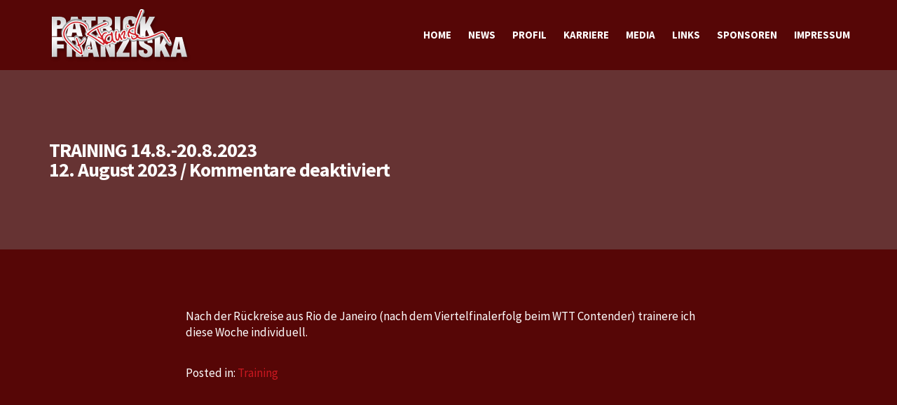

--- FILE ---
content_type: text/html; charset=UTF-8
request_url: http://patrick-franziska.de/training-14-8-20-8-2023/
body_size: 9267
content:
<!DOCTYPE html>
<!--[if gte IE 9]>
<html class="no-js lt-ie9 animated-content no-animation no-animation-effects" lang="en-US">     
<![endif]-->
<html lang="de-DE" class="animation-effects-enabled">
<head>
<!-- Google Analytics -->
 
<!-- Meta Tags -->
<meta http-equiv="Content-Type" content="text/html; charset=UTF-8" />

<!-- Mobile Specifics -->
<meta name="viewport" content="width=device-width, initial-scale=1.0">

<!-- Mobile Internet Explorer ClearType Technology -->
<!--[if IEMobile]>  <meta http-equiv="cleartype" content="on"><![endif]-->

<!--Shortcut icon-->
<link rel="shortcut icon" href="http://patrick-franziska.de/wp-content/uploads/2015/12/fav-icon-2015.gif" />

<!-- Title -->
<title>  Training 14.8.-20.8.2023</title>

<!-- RSS & Pingbacks -->
<link rel="alternate" type="application/rss+xml" title="Patrick Franziska RSS Feed" href="http://patrick-franziska.de/feed/" />
<link rel="pingback" href="http://patrick-franziska.de/xmlrpc.php" />

<meta name='robots' content='max-image-preview:large' />
<link rel='dns-prefetch' href='//maps.google.com' />
<link rel='dns-prefetch' href='//fonts.googleapis.com' />
<link rel='dns-prefetch' href='//s.w.org' />
<link rel="alternate" type="application/rss+xml" title="Patrick Franziska &raquo; Feed" href="http://patrick-franziska.de/feed/" />
<link rel="alternate" type="application/rss+xml" title="Patrick Franziska &raquo; Kommentar-Feed" href="http://patrick-franziska.de/comments/feed/" />
<meta property='og:site_name' content='Patrick Franziska'/>
<meta property='og:url' content='http://patrick-franziska.de/training-14-8-20-8-2023/'/>
<meta property='og:title' content='Training 14.8.-20.8.2023'/>
<meta property='og:type' content='article'/>
<script type="text/javascript">
window._wpemojiSettings = {"baseUrl":"https:\/\/s.w.org\/images\/core\/emoji\/13.1.0\/72x72\/","ext":".png","svgUrl":"https:\/\/s.w.org\/images\/core\/emoji\/13.1.0\/svg\/","svgExt":".svg","source":{"concatemoji":"http:\/\/patrick-franziska.de\/wp-includes\/js\/wp-emoji-release.min.js?ver=5.9"}};
/*! This file is auto-generated */
!function(e,a,t){var n,r,o,i=a.createElement("canvas"),p=i.getContext&&i.getContext("2d");function s(e,t){var a=String.fromCharCode;p.clearRect(0,0,i.width,i.height),p.fillText(a.apply(this,e),0,0);e=i.toDataURL();return p.clearRect(0,0,i.width,i.height),p.fillText(a.apply(this,t),0,0),e===i.toDataURL()}function c(e){var t=a.createElement("script");t.src=e,t.defer=t.type="text/javascript",a.getElementsByTagName("head")[0].appendChild(t)}for(o=Array("flag","emoji"),t.supports={everything:!0,everythingExceptFlag:!0},r=0;r<o.length;r++)t.supports[o[r]]=function(e){if(!p||!p.fillText)return!1;switch(p.textBaseline="top",p.font="600 32px Arial",e){case"flag":return s([127987,65039,8205,9895,65039],[127987,65039,8203,9895,65039])?!1:!s([55356,56826,55356,56819],[55356,56826,8203,55356,56819])&&!s([55356,57332,56128,56423,56128,56418,56128,56421,56128,56430,56128,56423,56128,56447],[55356,57332,8203,56128,56423,8203,56128,56418,8203,56128,56421,8203,56128,56430,8203,56128,56423,8203,56128,56447]);case"emoji":return!s([10084,65039,8205,55357,56613],[10084,65039,8203,55357,56613])}return!1}(o[r]),t.supports.everything=t.supports.everything&&t.supports[o[r]],"flag"!==o[r]&&(t.supports.everythingExceptFlag=t.supports.everythingExceptFlag&&t.supports[o[r]]);t.supports.everythingExceptFlag=t.supports.everythingExceptFlag&&!t.supports.flag,t.DOMReady=!1,t.readyCallback=function(){t.DOMReady=!0},t.supports.everything||(n=function(){t.readyCallback()},a.addEventListener?(a.addEventListener("DOMContentLoaded",n,!1),e.addEventListener("load",n,!1)):(e.attachEvent("onload",n),a.attachEvent("onreadystatechange",function(){"complete"===a.readyState&&t.readyCallback()})),(n=t.source||{}).concatemoji?c(n.concatemoji):n.wpemoji&&n.twemoji&&(c(n.twemoji),c(n.wpemoji)))}(window,document,window._wpemojiSettings);
</script>
<style type="text/css">
img.wp-smiley,
img.emoji {
	display: inline !important;
	border: none !important;
	box-shadow: none !important;
	height: 1em !important;
	width: 1em !important;
	margin: 0 0.07em !important;
	vertical-align: -0.1em !important;
	background: none !important;
	padding: 0 !important;
}
</style>
	<link rel='stylesheet' id='sbuzz-css'  href='http://patrick-franziska.de/wp-content/themes/sport300/framework/social-share/css/socialbuzz.css?ver=5.9' type='text/css' media='all' />
<link rel='stylesheet' id='mmm_common_styles-css'  href='http://patrick-franziska.de/wp-content/themes/sport300/includes/css/menu/frontend/mega_main_menu.css?ver=5.9' type='text/css' media='all' />
<link rel='stylesheet' id='wp-block-library-css'  href='http://patrick-franziska.de/wp-includes/css/dist/block-library/style.min.css?ver=5.9' type='text/css' media='all' />
<style id='global-styles-inline-css' type='text/css'>
body{--wp--preset--color--black: #000000;--wp--preset--color--cyan-bluish-gray: #abb8c3;--wp--preset--color--white: #ffffff;--wp--preset--color--pale-pink: #f78da7;--wp--preset--color--vivid-red: #cf2e2e;--wp--preset--color--luminous-vivid-orange: #ff6900;--wp--preset--color--luminous-vivid-amber: #fcb900;--wp--preset--color--light-green-cyan: #7bdcb5;--wp--preset--color--vivid-green-cyan: #00d084;--wp--preset--color--pale-cyan-blue: #8ed1fc;--wp--preset--color--vivid-cyan-blue: #0693e3;--wp--preset--color--vivid-purple: #9b51e0;--wp--preset--gradient--vivid-cyan-blue-to-vivid-purple: linear-gradient(135deg,rgba(6,147,227,1) 0%,rgb(155,81,224) 100%);--wp--preset--gradient--light-green-cyan-to-vivid-green-cyan: linear-gradient(135deg,rgb(122,220,180) 0%,rgb(0,208,130) 100%);--wp--preset--gradient--luminous-vivid-amber-to-luminous-vivid-orange: linear-gradient(135deg,rgba(252,185,0,1) 0%,rgba(255,105,0,1) 100%);--wp--preset--gradient--luminous-vivid-orange-to-vivid-red: linear-gradient(135deg,rgba(255,105,0,1) 0%,rgb(207,46,46) 100%);--wp--preset--gradient--very-light-gray-to-cyan-bluish-gray: linear-gradient(135deg,rgb(238,238,238) 0%,rgb(169,184,195) 100%);--wp--preset--gradient--cool-to-warm-spectrum: linear-gradient(135deg,rgb(74,234,220) 0%,rgb(151,120,209) 20%,rgb(207,42,186) 40%,rgb(238,44,130) 60%,rgb(251,105,98) 80%,rgb(254,248,76) 100%);--wp--preset--gradient--blush-light-purple: linear-gradient(135deg,rgb(255,206,236) 0%,rgb(152,150,240) 100%);--wp--preset--gradient--blush-bordeaux: linear-gradient(135deg,rgb(254,205,165) 0%,rgb(254,45,45) 50%,rgb(107,0,62) 100%);--wp--preset--gradient--luminous-dusk: linear-gradient(135deg,rgb(255,203,112) 0%,rgb(199,81,192) 50%,rgb(65,88,208) 100%);--wp--preset--gradient--pale-ocean: linear-gradient(135deg,rgb(255,245,203) 0%,rgb(182,227,212) 50%,rgb(51,167,181) 100%);--wp--preset--gradient--electric-grass: linear-gradient(135deg,rgb(202,248,128) 0%,rgb(113,206,126) 100%);--wp--preset--gradient--midnight: linear-gradient(135deg,rgb(2,3,129) 0%,rgb(40,116,252) 100%);--wp--preset--duotone--dark-grayscale: url('#wp-duotone-dark-grayscale');--wp--preset--duotone--grayscale: url('#wp-duotone-grayscale');--wp--preset--duotone--purple-yellow: url('#wp-duotone-purple-yellow');--wp--preset--duotone--blue-red: url('#wp-duotone-blue-red');--wp--preset--duotone--midnight: url('#wp-duotone-midnight');--wp--preset--duotone--magenta-yellow: url('#wp-duotone-magenta-yellow');--wp--preset--duotone--purple-green: url('#wp-duotone-purple-green');--wp--preset--duotone--blue-orange: url('#wp-duotone-blue-orange');--wp--preset--font-size--small: 13px;--wp--preset--font-size--medium: 20px;--wp--preset--font-size--large: 36px;--wp--preset--font-size--x-large: 42px;}.has-black-color{color: var(--wp--preset--color--black) !important;}.has-cyan-bluish-gray-color{color: var(--wp--preset--color--cyan-bluish-gray) !important;}.has-white-color{color: var(--wp--preset--color--white) !important;}.has-pale-pink-color{color: var(--wp--preset--color--pale-pink) !important;}.has-vivid-red-color{color: var(--wp--preset--color--vivid-red) !important;}.has-luminous-vivid-orange-color{color: var(--wp--preset--color--luminous-vivid-orange) !important;}.has-luminous-vivid-amber-color{color: var(--wp--preset--color--luminous-vivid-amber) !important;}.has-light-green-cyan-color{color: var(--wp--preset--color--light-green-cyan) !important;}.has-vivid-green-cyan-color{color: var(--wp--preset--color--vivid-green-cyan) !important;}.has-pale-cyan-blue-color{color: var(--wp--preset--color--pale-cyan-blue) !important;}.has-vivid-cyan-blue-color{color: var(--wp--preset--color--vivid-cyan-blue) !important;}.has-vivid-purple-color{color: var(--wp--preset--color--vivid-purple) !important;}.has-black-background-color{background-color: var(--wp--preset--color--black) !important;}.has-cyan-bluish-gray-background-color{background-color: var(--wp--preset--color--cyan-bluish-gray) !important;}.has-white-background-color{background-color: var(--wp--preset--color--white) !important;}.has-pale-pink-background-color{background-color: var(--wp--preset--color--pale-pink) !important;}.has-vivid-red-background-color{background-color: var(--wp--preset--color--vivid-red) !important;}.has-luminous-vivid-orange-background-color{background-color: var(--wp--preset--color--luminous-vivid-orange) !important;}.has-luminous-vivid-amber-background-color{background-color: var(--wp--preset--color--luminous-vivid-amber) !important;}.has-light-green-cyan-background-color{background-color: var(--wp--preset--color--light-green-cyan) !important;}.has-vivid-green-cyan-background-color{background-color: var(--wp--preset--color--vivid-green-cyan) !important;}.has-pale-cyan-blue-background-color{background-color: var(--wp--preset--color--pale-cyan-blue) !important;}.has-vivid-cyan-blue-background-color{background-color: var(--wp--preset--color--vivid-cyan-blue) !important;}.has-vivid-purple-background-color{background-color: var(--wp--preset--color--vivid-purple) !important;}.has-black-border-color{border-color: var(--wp--preset--color--black) !important;}.has-cyan-bluish-gray-border-color{border-color: var(--wp--preset--color--cyan-bluish-gray) !important;}.has-white-border-color{border-color: var(--wp--preset--color--white) !important;}.has-pale-pink-border-color{border-color: var(--wp--preset--color--pale-pink) !important;}.has-vivid-red-border-color{border-color: var(--wp--preset--color--vivid-red) !important;}.has-luminous-vivid-orange-border-color{border-color: var(--wp--preset--color--luminous-vivid-orange) !important;}.has-luminous-vivid-amber-border-color{border-color: var(--wp--preset--color--luminous-vivid-amber) !important;}.has-light-green-cyan-border-color{border-color: var(--wp--preset--color--light-green-cyan) !important;}.has-vivid-green-cyan-border-color{border-color: var(--wp--preset--color--vivid-green-cyan) !important;}.has-pale-cyan-blue-border-color{border-color: var(--wp--preset--color--pale-cyan-blue) !important;}.has-vivid-cyan-blue-border-color{border-color: var(--wp--preset--color--vivid-cyan-blue) !important;}.has-vivid-purple-border-color{border-color: var(--wp--preset--color--vivid-purple) !important;}.has-vivid-cyan-blue-to-vivid-purple-gradient-background{background: var(--wp--preset--gradient--vivid-cyan-blue-to-vivid-purple) !important;}.has-light-green-cyan-to-vivid-green-cyan-gradient-background{background: var(--wp--preset--gradient--light-green-cyan-to-vivid-green-cyan) !important;}.has-luminous-vivid-amber-to-luminous-vivid-orange-gradient-background{background: var(--wp--preset--gradient--luminous-vivid-amber-to-luminous-vivid-orange) !important;}.has-luminous-vivid-orange-to-vivid-red-gradient-background{background: var(--wp--preset--gradient--luminous-vivid-orange-to-vivid-red) !important;}.has-very-light-gray-to-cyan-bluish-gray-gradient-background{background: var(--wp--preset--gradient--very-light-gray-to-cyan-bluish-gray) !important;}.has-cool-to-warm-spectrum-gradient-background{background: var(--wp--preset--gradient--cool-to-warm-spectrum) !important;}.has-blush-light-purple-gradient-background{background: var(--wp--preset--gradient--blush-light-purple) !important;}.has-blush-bordeaux-gradient-background{background: var(--wp--preset--gradient--blush-bordeaux) !important;}.has-luminous-dusk-gradient-background{background: var(--wp--preset--gradient--luminous-dusk) !important;}.has-pale-ocean-gradient-background{background: var(--wp--preset--gradient--pale-ocean) !important;}.has-electric-grass-gradient-background{background: var(--wp--preset--gradient--electric-grass) !important;}.has-midnight-gradient-background{background: var(--wp--preset--gradient--midnight) !important;}.has-small-font-size{font-size: var(--wp--preset--font-size--small) !important;}.has-medium-font-size{font-size: var(--wp--preset--font-size--medium) !important;}.has-large-font-size{font-size: var(--wp--preset--font-size--large) !important;}.has-x-large-font-size{font-size: var(--wp--preset--font-size--x-large) !important;}
</style>
<link rel='stylesheet' id='contact-form-7-css'  href='http://patrick-franziska.de/wp-content/plugins/contact-form-7/includes/css/styles.css?ver=5.5.4' type='text/css' media='all' />
<link rel='stylesheet' id='rs-plugin-settings-css'  href='http://patrick-franziska.de/wp-content/plugins/revslider/public/assets/css/settings.css?ver=5.2.5.3' type='text/css' media='all' />
<style id='rs-plugin-settings-inline-css' type='text/css'>
#rs-demo-id {}
</style>
<link rel='stylesheet' id='redux-google-fonts-infinite_options-css'  href='http://fonts.googleapis.com/css?family=Source+Sans+Pro%3A700%2C400%2C600%7CSignika%3A700&#038;subset=latin&#038;ver=1563549242' type='text/css' media='all' />
<link rel='stylesheet' id='jq_ui_css-css'  href='http://patrick-franziska.de/wp-content/plugins/ajax-event-calendar/css/jquery-ui-1.8.16.custom.css?ver=1.8.16' type='text/css' media='all' />
<link rel='stylesheet' id='custom-css'  href='http://patrick-franziska.de/wp-content/plugins/ajax-event-calendar/css/custom.css?ver=1.0.4' type='text/css' media='all' />
<link rel='stylesheet' id='bootstrap-css'  href='http://patrick-franziska.de/wp-content/themes/sport300/includes/css/bootstrap.min.css?ver=5.9' type='text/css' media='all' />
<link rel='stylesheet' id='main-styles-css'  href='http://patrick-franziska.de/wp-content/themes/sport300/style.css?ver=5.9' type='text/css' media='all' />
<link rel='stylesheet' id='style-fonts-css'  href='http://patrick-franziska.de/wp-content/themes/sport300/includes/css/fonts/style-fonts.css?ver=5.9' type='text/css' media='all' />
<link rel='stylesheet' id='woocommerce-css'  href='http://patrick-franziska.de/wp-content/themes/sport300/includes/css/woocommerce.css?ver=5.9' type='text/css' media='all' />
<link rel='stylesheet' id='color-options-css'  href='http://patrick-franziska.de/wp-content/themes/sport300/includes/css/color-options.css.php?ver=5.9' type='text/css' media='all' />
<link rel='stylesheet' id='custom-fonts-css'  href='http://patrick-franziska.de/wp-content/themes/sport300/includes/css/custom-fonts.css.php?ver=5.9' type='text/css' media='all' />
<script type='text/javascript' src='http://patrick-franziska.de/wp-includes/js/jquery/jquery.min.js?ver=3.6.0' id='jquery-core-js'></script>
<script type='text/javascript' src='http://patrick-franziska.de/wp-includes/js/jquery/jquery-migrate.min.js?ver=3.3.2' id='jquery-migrate-js'></script>
<script type='text/javascript' src='http://patrick-franziska.de/wp-content/themes/sport300/framework/social-share/js/socialbuzz.js?ver=5.9' id='sbuzz-js'></script>
<script type='text/javascript' src='http://patrick-franziska.de/wp-content/themes/sport300/framework/social-share/js/waypoints.min.js?ver=5.9' id='sbuzzwaypoints-js'></script>
<script type='text/javascript' src='http://patrick-franziska.de/wp-content/themes/sport300/framework/social-share/js/jquery.counterup.epicmod.min.js?ver=5.9' id='sbuzzcount-js'></script>
<script type='text/javascript' src='http://patrick-franziska.de/wp-content/plugins/revslider/public/assets/js/jquery.themepunch.tools.min.js?ver=5.2.5.3' id='tp-tools-js'></script>
<script type='text/javascript' src='http://patrick-franziska.de/wp-content/plugins/revslider/public/assets/js/jquery.themepunch.revolution.min.js?ver=5.2.5.3' id='revmin-js'></script>
<script type='text/javascript' src='http://patrick-franziska.de/wp-content/themes/sport300/includes/js/modernizr.js?ver=2.5.3' id='modernizer-vslmd-js'></script>
<script type='text/javascript' id='love-it-js-extra'>
/* <![CDATA[ */
var love_it_vars = {"ajaxurl":"http:\/\/patrick-franziska.de\/wp-admin\/admin-ajax.php","nonce":"1b08db5cd5","loved":"You have loved this","already_loved_message":"You have already loved this item.","error_message":"Sorry, there was a problem processing your request.","logged_in":"false"};
/* ]]> */
</script>
<script type='text/javascript' src='http://patrick-franziska.de/wp-content/themes/sport300/framework/love-it-pro/includes/js/love-it.js?ver=5.9' id='love-it-js'></script>
<script type='text/javascript' src='http://patrick-franziska.de/wp-content/themes/sport300/framework/love-it-pro/includes/js/jquery.cookie.js?ver=5.9' id='jquery-coookies-js'></script>
<link rel="https://api.w.org/" href="http://patrick-franziska.de/wp-json/" /><link rel="alternate" type="application/json" href="http://patrick-franziska.de/wp-json/wp/v2/posts/9176" /><link rel="EditURI" type="application/rsd+xml" title="RSD" href="http://patrick-franziska.de/xmlrpc.php?rsd" />
<link rel="wlwmanifest" type="application/wlwmanifest+xml" href="http://patrick-franziska.de/wp-includes/wlwmanifest.xml" /> 
<link rel="canonical" href="http://patrick-franziska.de/training-14-8-20-8-2023/" />
<link rel='shortlink' href='http://patrick-franziska.de/?p=9176' />
<link rel="alternate" type="application/json+oembed" href="http://patrick-franziska.de/wp-json/oembed/1.0/embed?url=http%3A%2F%2Fpatrick-franziska.de%2Ftraining-14-8-20-8-2023%2F" />
<link rel="alternate" type="text/xml+oembed" href="http://patrick-franziska.de/wp-json/oembed/1.0/embed?url=http%3A%2F%2Fpatrick-franziska.de%2Ftraining-14-8-20-8-2023%2F&#038;format=xml" />
			<style>
			.overlay-bg-fill { background-color: #663333; !important}			</style>
		    <meta name="socialBuzzMeta" content="Social Buzz" data-featimg="http://patrick-franziska.de/wp-content/plugins/homepages/27/d222354019/htdocs/wp-content/themes/sport300/framework/social-share//i/default-thumbnail.png" /><script type="text/javascript">var sbSettings = {counterup_speed : 1500, counterup : 1 };</script><style type="text/css">.recentcomments a{display:inline !important;padding:0 !important;margin:0 !important;}</style><meta name="generator" content="Powered by Slider Revolution 5.2.5.3 - responsive, Mobile-Friendly Slider Plugin for WordPress with comfortable drag and drop interface." />

<!--[if gte IE 9]>
	<style type="text/css">
		.#mega_main_menu,
		.#mega_main_menu *
		{
			filter: none;
		}
	</style>
<![endif]-->

</head>

<body class="post-template-default single single-post postid-9176 single-format-standard chrome post-training-14-8-20-8-2023 ig wpb-infinite-builder js-comp-ver-3.6.2 vc_responsive">

<!-- Start Wrap All -->
<!-- Start Side Menu -->
<!-- End Side Menu -->
<div class="wrap_all">

<!-- Header -->
<header class="sticky-header ">
	<div class="container ">
    	<div class="row">
        
<div id="mega_main_menu" class="mega_main mega_main_menu primary_menu primary_style-flat icons-left first-lvl-align-right first-lvl-separator-none language_direction-ltr direction-horizontal responsive-enable mobile_minimized-enable fullwidth-disable dropdowns_animation-anim_1 version-1-0-0 include-logo no-search no-woo_cart no-buddypress">
	<div class="menu_holder " data-sticky="1"  data-stickyoffset="300">
	<div class="mmm_fullwidth_container"></div><!-- class="fullwidth_container" -->
		<div class="menu_inner">
			<span class="nav_logo">
				<a class="logo_link" href="http://patrick-franziska.de" title="Patrick Franziska">
					<img class="default-logo logo-black" alt="Patrick Franziska" src="http://patrick-franziska.de/wp-content/uploads/2015/08/logo.png" alt="Patrick Franziska" />
					<img class="mobile-logo"  alt="Patrick Franziska" src="http://patrick-franziska.de/wp-content/uploads/2015/08/logo.png" alt="Patrick Franziska" />
				</a>
				<a class="mobile_toggle">
					<span class="mobile_button">
						Menü &nbsp;
						<span class="symbol_menu">&equiv;</span>
						<span class="symbol_cross">&#x2573;</span>
					</span><!-- class="mobile_button" -->
				</a>
			</span><!-- /class="nav_logo" -->
				<ul id="mega_main_menu_ul" class="mega_main_menu_ul">
<li id="menu-item-3132" class="menu-item menu-item-type-post_type menu-item-object-page menu-item-home menu-item-3132 default_dropdown default_style drop_to_right submenu_default_width columns1">
	<a href="http://patrick-franziska.de/" class="item_link  disable_icon" tabindex="0">
		<i class=""></i> 
		<span class="link_content">
			<span class="link_text">
			HOME
			</span>
		</span>
	</a>
</li>
<li id="menu-item-3128" class="menu-item menu-item-type-post_type menu-item-object-page menu-item-has-children menu-item-3128 default_dropdown default_style drop_to_right submenu_default_width columns1">
	<a href="http://patrick-franziska.de/news/" class="item_link  disable_icon" tabindex="0">
		<i class=""></i> 
		<span class="link_content">
			<span class="link_text">
			NEWS
			</span>
		</span>
	</a>
	<ul class="mega_dropdown">
	<li id="menu-item-3142" class="menu-item menu-item-type-post_type menu-item-object-page menu-item-3142 default_dropdown default_style drop_to_right submenu_default_width columns1">
		<a href="http://patrick-franziska.de/termine/" class="item_link  disable_icon" tabindex="0">
			<i class=""></i> 
			<span class="link_content">
				<span class="link_text">
				TERMINE
				</span>
			</span>
		</a>
	</li>
	<li id="menu-item-3129" class="menu-item menu-item-type-post_type menu-item-object-page menu-item-3129 default_dropdown default_style drop_to_right submenu_default_width columns1">
		<a href="http://patrick-franziska.de/training/" class="item_link  disable_icon" tabindex="0">
			<i class=""></i> 
			<span class="link_content">
				<span class="link_text">
				TRAINING
				</span>
			</span>
		</a>
	</li>
	</ul><!-- /.mega_dropdown -->
</li>
<li id="menu-item-2871" class="menu-item menu-item-type-custom menu-item-object-custom menu-item-has-children menu-item-2871 default_dropdown default_style drop_to_right submenu_default_width columns1">
	<a href="http://www.patrick-franziska.de/profil-sportlich/" class="item_link  disable_icon" tabindex="0">
		<i class=""></i> 
		<span class="link_content">
			<span class="link_text">
			PROFIL
			</span>
		</span>
	</a>
	<ul class="mega_dropdown">
	<li id="menu-item-3133" class="menu-item menu-item-type-post_type menu-item-object-page menu-item-3133 default_dropdown default_style drop_to_right submenu_default_width columns1">
		<a href="http://patrick-franziska.de/profil-sportlich/" class="item_link  disable_icon" tabindex="0">
			<i class=""></i> 
			<span class="link_content">
				<span class="link_text">
				SPORTLICH
				</span>
			</span>
		</a>
	</li>
	<li id="menu-item-3134" class="menu-item menu-item-type-post_type menu-item-object-page menu-item-3134 default_dropdown default_style drop_to_right submenu_default_width columns1">
		<a href="http://patrick-franziska.de/steckbrief-sportlich/" class="item_link  disable_icon" tabindex="0">
			<i class=""></i> 
			<span class="link_content">
				<span class="link_text">
				STECKBRIEF sportlich
				</span>
			</span>
		</a>
	</li>
	<li id="menu-item-3135" class="menu-item menu-item-type-post_type menu-item-object-page menu-item-3135 default_dropdown default_style drop_to_right submenu_default_width columns1">
		<a href="http://patrick-franziska.de/privat/" class="item_link  disable_icon" tabindex="0">
			<i class=""></i> 
			<span class="link_content">
				<span class="link_text">
				PRIVAT
				</span>
			</span>
		</a>
	</li>
	<li id="menu-item-3136" class="menu-item menu-item-type-post_type menu-item-object-page menu-item-3136 default_dropdown default_style drop_to_right submenu_default_width columns1">
		<a href="http://patrick-franziska.de/steckbrief-privat/" class="item_link  disable_icon" tabindex="0">
			<i class=""></i> 
			<span class="link_content">
				<span class="link_text">
				STECKBRIEF privat
				</span>
			</span>
		</a>
	</li>
	</ul><!-- /.mega_dropdown -->
</li>
<li id="menu-item-3127" class="menu-item menu-item-type-post_type menu-item-object-page menu-item-3127 default_dropdown default_style drop_to_right submenu_default_width columns1">
	<a href="http://patrick-franziska.de/karriere/" class="item_link  disable_icon" tabindex="0">
		<i class=""></i> 
		<span class="link_content">
			<span class="link_text">
			KARRIERE
			</span>
		</span>
	</a>
</li>
<li id="menu-item-3130" class="menu-item menu-item-type-custom menu-item-object-custom menu-item-has-children menu-item-3130 default_dropdown default_style drop_to_right submenu_default_width columns1">
	<a href="http://www.patrick-franziska.de/bilder/" class="item_link  disable_icon" tabindex="0">
		<i class=""></i> 
		<span class="link_content">
			<span class="link_text">
			MEDIA
			</span>
		</span>
	</a>
	<ul class="mega_dropdown">
	<li id="menu-item-3140" class="menu-item menu-item-type-post_type menu-item-object-page menu-item-3140 default_dropdown default_style drop_to_right submenu_default_width columns1">
		<a href="http://patrick-franziska.de/bilder/" class="item_link  disable_icon" tabindex="0">
			<i class=""></i> 
			<span class="link_content">
				<span class="link_text">
				BILDER
				</span>
			</span>
		</a>
	</li>
	<li id="menu-item-3143" class="menu-item menu-item-type-post_type menu-item-object-page menu-item-3143 default_dropdown default_style drop_to_right submenu_default_width columns1">
		<a href="http://patrick-franziska.de/videos/" class="item_link  disable_icon" tabindex="0">
			<i class=""></i> 
			<span class="link_content">
				<span class="link_text">
				VIDEOS
				</span>
			</span>
		</a>
	</li>
	</ul><!-- /.mega_dropdown -->
</li>
<li id="menu-item-3139" class="menu-item menu-item-type-post_type menu-item-object-page menu-item-has-children menu-item-3139 default_dropdown default_style drop_to_right submenu_default_width columns1">
	<a href="http://patrick-franziska.de/links/" class="item_link  disable_icon" tabindex="0">
		<i class=""></i> 
		<span class="link_content">
			<span class="link_text">
			LINKS
			</span>
		</span>
	</a>
	<ul class="mega_dropdown">
	<li id="menu-item-3141" class="menu-item menu-item-type-post_type menu-item-object-page menu-item-3141 default_dropdown default_style drop_to_right submenu_default_width columns1">
		<a href="http://patrick-franziska.de/downloads/" class="item_link  disable_icon" tabindex="0">
			<i class=""></i> 
			<span class="link_content">
				<span class="link_text">
				DOWNLOADS
				</span>
			</span>
		</a>
	</li>
	</ul><!-- /.mega_dropdown -->
</li>
<li id="menu-item-3137" class="menu-item menu-item-type-post_type menu-item-object-page menu-item-3137 default_dropdown default_style drop_to_right submenu_default_width columns1">
	<a href="http://patrick-franziska.de/sponsoren/" class="item_link  disable_icon" tabindex="0">
		<i class=""></i> 
		<span class="link_content">
			<span class="link_text">
			SPONSOREN
			</span>
		</span>
	</a>
</li>
<li id="menu-item-3138" class="menu-item menu-item-type-post_type menu-item-object-page menu-item-has-children menu-item-3138 default_dropdown default_style drop_to_right submenu_default_width columns1">
	<a href="http://patrick-franziska.de/impressum/" class="item_link  disable_icon" tabindex="0">
		<i class=""></i> 
		<span class="link_content">
			<span class="link_text">
			IMPRESSUM
			</span>
		</span>
	</a>
	<ul class="mega_dropdown">
	<li id="menu-item-3144" class="menu-item menu-item-type-post_type menu-item-object-page menu-item-3144 default_dropdown default_style drop_to_right submenu_default_width columns1">
		<a href="http://patrick-franziska.de/kontakt/" class="item_link  disable_icon" tabindex="0">
			<i class=""></i> 
			<span class="link_content">
				<span class="link_text">
				KONTAKT
				</span>
			</span>
		</a>
	</li>
	</ul><!-- /.mega_dropdown -->
</li></ul>
		</div><!-- /class="menu_inner" -->
	</div><!-- /class="menu_holder" -->
</div><!-- /id="mega_main_menu" -->	
        </div>
    </div>
</header>
<!-- End Header -->
<!-- Start Main -->
<div id="main" class="sticky-header-enabled">
		
	
    		
            <section id="title-page">
        	<span class="overlay-bg-fill"></span>
        	<div class="container pagize" >
            	<div class="row">
                	<div class="col-md-12 textalignleft">
						                         	<h2>Training 14.8.-20.8.2023</h2>
                                                                            <div class="entry-meta entry-header">
                                <span class="published">12. August 2023</span>
                                <span class="meta-sep"> / </span>
                                <span class="comment-count"><span>Kommentare deaktiviert<span class="screen-reader-text"> für Training 14.8.-20.8.2023</span></span></span>
                                                            </div>
                                    		</div>
            	</div>
            </div>
        </section>
		    
    

<div id="content">
	<section id="blog" class="default-padding single-post">
		<div class="container">
			<div class="row">

			<div id="post-area" class="col-md-8 col-md-offset-2">          
  
			
			<article class="post-9176 post type-post status-publish format-standard hentry category-training last" id="post-9176">	
				


<div class="entry-content">
    <p>Nach der Rückreise aus Rio de Janeiro (nach dem Viertelfinalerfolg beim WTT Contender) trainere ich diese Woche individuell.</p>
</div>

<div class="entry-meta entry-footer">
	<span class="entry-categories">Posted in:  <a href="http://patrick-franziska.de/category/training/">Training</a></span>
	<span class="entry-tags"></span>
</div>
			</article>

            
			
<div id="comments">

		

</div>
			
			</div><!-- End Container Span -->

			                
			</div> 
		</div>
	</section>
</div>


</div>
<!-- End Main -->

<!-- Back To Top -->
	<p id="back-top">
        <a href="#"><i class="icon-arrow-up62"></i></a>
    </p>
<!-- End Back to Top -->
<!-- Navigation -->
<!-- End Navigation -->
<footer>
		

		
<!-- Start Footer with Widgets -->
<div class="footer-widgets-wrap">
    <div class="container">
        <div class="row">
                        <div class="col-md-4">
                                                                </div>

            <div class="col-md-4">
                                                                </div>

                        <div class="col-md-4">
                                                                </div>
            
                    </div>
    </div>
</div>
<!-- End Footer with Widgets -->
        
        
		    
<section id="copyright">
	<div class="container">
		<div class="row">

			            <div class="col-md-6">
                                 <p class="credits"><span style="color: #ffffff;">© 2015 Patrick Franziska</span></p>             </div>
            
            <div class="col-md-6">
            <!-- Social Icons -->
            <nav id="social-footer">
                <ul>
                    <li><a href="https://www.facebook.com/pages/Patrick-Franziska/157030577683712" target="_blank"><i class="icon-facebook_alt"></i></a></li><li><a href="https://www.instagram.com/patrickfranziska_/" target="_blank"><i class="icon-instagram"></i></a></li>                </ul>
            </nav>
            <!-- End Social Icons -->
            </div>
                        
		</div>
	</div>
</section>

</footer>

</div>
<!-- End Wrap All -->


<!--SBOverrides--><style type="text/css">
		div.socialBuzzLine.sbStyle3 .sbL .sbCount {
			border-left:3px solid #49e2d6 !important;
		}
		div.socialBuzzLine .sbL .sbCount, div.socialBuzzLine .sbCount div {
			color:#49e2d6 !important;
		}
		</style><script type='text/javascript' src='http://patrick-franziska.de/wp-includes/js/dist/vendor/regenerator-runtime.min.js?ver=0.13.9' id='regenerator-runtime-js'></script>
<script type='text/javascript' src='http://patrick-franziska.de/wp-includes/js/dist/vendor/wp-polyfill.min.js?ver=3.15.0' id='wp-polyfill-js'></script>
<script type='text/javascript' id='contact-form-7-js-extra'>
/* <![CDATA[ */
var wpcf7 = {"api":{"root":"http:\/\/patrick-franziska.de\/wp-json\/","namespace":"contact-form-7\/v1"}};
/* ]]> */
</script>
<script type='text/javascript' src='http://patrick-franziska.de/wp-content/plugins/contact-form-7/includes/js/index.js?ver=5.5.4' id='contact-form-7-js'></script>
<script type='text/javascript' src='http://patrick-franziska.de/wp-content/themes/sport300/includes/js/bootstrap.min.js?ver=2.3' id='bootstrap-vslmd-js'></script>
<script type='text/javascript' src='http://patrick-franziska.de/wp-content/themes/sport300/includes/js/isotope.js?ver=1.5.25' id='isotope-vslmd-js'></script>
<script type='text/javascript' src='http://patrick-franziska.de/wp-content/themes/sport300/includes/js/plugins.js?ver=1.0.0' id='plugins-vslmd-js'></script>
<script type='text/javascript' src='http://maps.google.com/maps/api/js?sensor=false' id='googleMaps-js'></script>
<script type='text/javascript' src='http://patrick-franziska.de/wp-content/themes/sport300/includes/js/map.js?ver=1.0' id='igMap-js'></script>
<script type='text/javascript' src='http://patrick-franziska.de/wp-content/themes/sport300/framework/svg/js/snap/snap.svg-min.js?ver=0.3.0.fixed' id='snapsvg_js-js'></script>
<script type='text/javascript' src='http://patrick-franziska.de/wp-content/themes/sport300/framework/svg/js/vslmd-svg.min.js?ver=1.4' id='vslmd_svg_js-js'></script>
<script type='text/javascript' src='http://patrick-franziska.de/wp-content/themes/sport300/includes/js/menu/frontend/menu_functions.js?ver=3.9.1' id='menu-functions-js'></script>
<script type='text/javascript' src='http://patrick-franziska.de/wp-content/plugins/ajax-event-calendar/js/jquery.fullcalendar.min.js?ver=1.5.3' id='fullcalendar-js'></script>
<script type='text/javascript' src='http://patrick-franziska.de/wp-content/plugins/ajax-event-calendar/js/jquery.simplemodal.1.4.3.min.js?ver=1.4.3' id='simplemodal-js'></script>
<script type='text/javascript' src='http://patrick-franziska.de/wp-content/plugins/ajax-event-calendar/js/jquery.mousewheel.min.js?ver=3.0.6' id='mousewheel-js'></script>
<script type='text/javascript' src='http://patrick-franziska.de/wp-content/plugins/ajax-event-calendar/js/jquery.jgrowl.min.js?ver=1.2.5' id='growl-js'></script>
<script type='text/javascript' src='http://patrick-franziska.de/wp-includes/js/jquery/ui/core.min.js?ver=1.13.0' id='jquery-ui-core-js'></script>
<script type='text/javascript' src='http://patrick-franziska.de/wp-includes/js/jquery/ui/datepicker.min.js?ver=1.13.0' id='jquery-ui-datepicker-js'></script>
<script type='text/javascript' src='http://patrick-franziska.de/wp-content/plugins/ajax-event-calendar/js/i18n/jquery.ui.datepicker-de.js?ver=1.8.5' id='datepicker-locale-js'></script>
<script type='text/javascript' id='init_show_calendar-js-extra'>
/* <![CDATA[ */
var custom = {"is_rtl":"","locale":"de","start_of_week":"1","step_interval":"30","datepicker_format":"dd-mm-yy","is24HrTime":"1","show_weekends":"1","agenda_time_format":"H:mm{ - H:mm}","other_time_format":"H:mm","axis_time_format":"HH:mm","limit":"0","today":"Heute","all_day":"ganzt\u00e4gig","years":"Years","year":"Year","months":"Monate","month":"Monat","weeks":"Wochen","week":"Woche","days":"Tage","day":"Tag","hours":"Stunden","hour":"Stunde","minutes":"Minuten","minute":"Minute","january":"Januar","february":"Februar","march":"M\u00e4rz","april":"April","may":"Mai","june":"Juni","july":"Juli","august":"August","september":"September","october":"Oktober","november":"November","december":"Dezember","jan":"Jan","feb":"Feb","mar":"M\u00e4r","apr":"Apr","may_short":"May","jun":"Jun","jul":"Jul","aug":"Aug","sep":"Sep","oct":"Okt","nov":"Nov","dec":"Dez","sunday":"Sonntag","monday":"Montag","tuesday":"Dienstag","wednesday":"Mittwoch","thursday":"Donnerstag","friday":"Freitag","saturday":"Samstag","sun":"So","mon":"Mo","tue":"Di","wed":"Mi","thu":"Do","fri":"Fr","sat":"Sa","close_event_form":"Termin-Formular schlie\u00dfen","loading_event_form":"Lade das Termin-Formular...","update_btn":"Aktualisieren","delete_btn":"L\u00f6schen","category_type":"Kategorie","hide_all_notifications":"Alle Benachrichtigungen ausblenden","has_been_created":"wurde angelegt.","has_been_modified":"wurde ver\u00e4ndert.","has_been_deleted":"wurde gel\u00f6scht.","add_event":"Termin hinzuf\u00fcgen","edit_event":"Termin bearbeiten","delete_event":"Diesen Termin l\u00f6schen?","loading":"Lade Termine...","category_filter_label":"Bezeichnung des Kategorien-Filters:","repeats_every":"Wiederholt sich alle","until":"bis","success":"Erledigt!","whoops":"Hoppla!","ajaxurl":"http:\/\/patrick-franziska.de\/wp-admin\/admin-ajax.php","editable":""};
/* ]]> */
</script>
<script type='text/javascript' src='http://patrick-franziska.de/wp-content/plugins/ajax-event-calendar/js/jquery.init_show_calendar.js?ver=1.0.4' id='init_show_calendar-js'></script>
<script type='text/javascript' id='functions-js-extra'>
/* <![CDATA[ */
var theme_objects = {"base":"http:\/\/patrick-franziska.de\/wp-content\/themes\/sport300"};
/* ]]> */
</script>
<script type='text/javascript' src='http://patrick-franziska.de/wp-content/themes/sport300/includes/js/functions.js' id='functions-js'></script>
	
<!-- Custom HTML -->
                                    <!-- Custom JS -->
<script type="text/javascript">                                    </script></body>
</html>